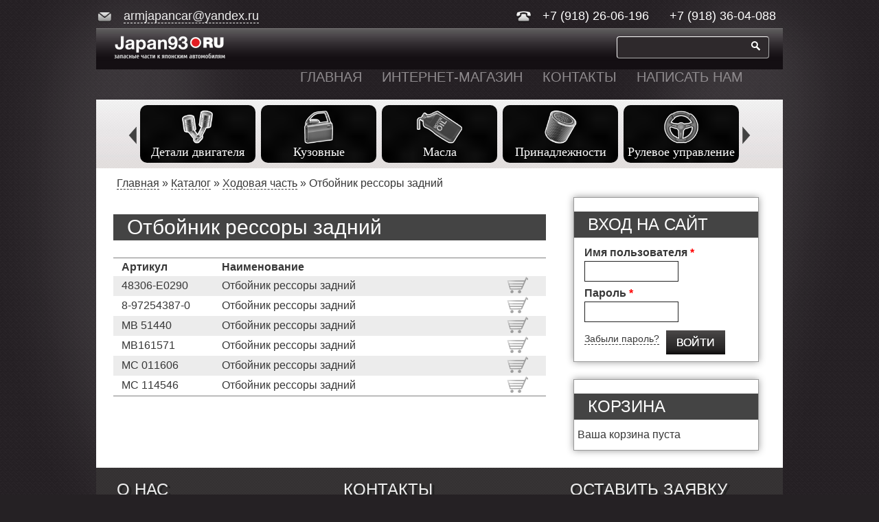

--- FILE ---
content_type: text/html; charset=utf-8
request_url: https://japan93.ru/kategorii/otboynik-ressory-zadniy
body_size: 34191
content:
<!DOCTYPE html PUBLIC "-//W3C//DTD HTML+RDFa 1.1//EN">
<html lang="ru" dir="ltr" version="HTML+RDFa 1.1"
  xmlns:content="http://purl.org/rss/1.0/modules/content/"
  xmlns:dc="http://purl.org/dc/terms/"
  xmlns:foaf="http://xmlns.com/foaf/0.1/"
  xmlns:og="http://ogp.me/ns#"
  xmlns:rdfs="http://www.w3.org/2000/01/rdf-schema#"
  xmlns:sioc="http://rdfs.org/sioc/ns#"
  xmlns:sioct="http://rdfs.org/sioc/types#"
  xmlns:skos="http://www.w3.org/2004/02/skos/core#"
  xmlns:xsd="http://www.w3.org/2001/XMLSchema#">
<head profile="http://www.w3.org/1999/xhtml/vocab">
  <meta http-equiv="Content-Type" content="text/html; charset=utf-8" />
<link rel="shortcut icon" href="https://japan93.ru/sites/default/files/favi.png" type="image/png" />
<meta name="Generator" content="Drupal 7 (http://drupal.org)" />
  <title>Отбойник рессоры задний | japan93.ru - Запчасти для японских Грузовиков в Армавире</title>  
  <style type="text/css" media="all">
@import url("https://japan93.ru/modules/system/system.base.css?p6h4c4");
@import url("https://japan93.ru/modules/system/system.menus.css?p6h4c4");
@import url("https://japan93.ru/modules/system/system.messages.css?p6h4c4");
@import url("https://japan93.ru/modules/system/system.theme.css?p6h4c4");
</style>
<style type="text/css" media="all">
@import url("https://japan93.ru/sites/all/modules/colorbox_node/colorbox_node.css?p6h4c4");
@import url("https://japan93.ru/modules/comment/comment.css?p6h4c4");
@import url("https://japan93.ru/modules/field/theme/field.css?p6h4c4");
@import url("https://japan93.ru/modules/node/node.css?p6h4c4");
@import url("https://japan93.ru/modules/search/search.css?p6h4c4");
@import url("https://japan93.ru/modules/user/user.css?p6h4c4");
@import url("https://japan93.ru/sites/all/modules/views/css/views.css?p6h4c4");
@import url("https://japan93.ru/sites/all/modules/ckeditor/css/ckeditor.css?p6h4c4");
</style>
<style type="text/css" media="all">
@import url("https://japan93.ru/sites/all/modules/colorbox/styles/default/colorbox_style.css?p6h4c4");
@import url("https://japan93.ru/sites/all/modules/ctools/css/ctools.css?p6h4c4");
@import url("https://japan93.ru/sites/all/modules/jcarousel/skins/default/jcarousel-default.css?p6h4c4");
@import url("https://japan93.ru/sites/all/libraries/superfish/css/superfish.css?p6h4c4");
@import url("https://japan93.ru/sites/all/libraries/superfish/style/default.css?p6h4c4");
</style>
<style type="text/css" media="all">
@import url("https://japan93.ru/sites/all/themes/omega/omega/css/formalize.css?p6h4c4");
</style>
<style type="text/css" media="all">
@import url("https://japan93.ru/sites/all/themes/j93/css/j93-alpha-default.css?p6h4c4");
@import url("https://japan93.ru/sites/all/themes/j93/css/j93-alpha-default-normal.css?p6h4c4");
@import url("https://japan93.ru/sites/all/themes/omega/alpha/css/grid/alpha_default/normal/alpha-default-normal-12.css?p6h4c4");
</style>
<style type="text/css" media="all">
@import url("https://japan93.ru/sites/default/files/prepro/sites_all_themes_j93_css_normal.css?p6h4c4");
</style>
  <script type="text/javascript" src="https://japan93.ru/sites/all/modules/jquery_update/replace/jquery/1.7/jquery.min.js?v=1.7.2"></script>
<script type="text/javascript" src="https://japan93.ru/misc/jquery.once.js?v=1.2"></script>
<script type="text/javascript" src="https://japan93.ru/misc/drupal.js?p6h4c4"></script>
<script type="text/javascript" src="https://japan93.ru/misc/ajax.js?v=7.58"></script>
<script type="text/javascript" src="https://japan93.ru/sites/all/modules/jquery_update/js/jquery_update.js?v=0.0.1"></script>
<script type="text/javascript" src="https://japan93.ru/sites/default/files/languages/ru_JhOOt8mgO86zwvIITr1uZf6j22makWP5v1hBkWFr8HM.js?p6h4c4"></script>
<script type="text/javascript" src="https://japan93.ru/sites/all/libraries/colorbox/jquery.colorbox-min.js?p6h4c4"></script>
<script type="text/javascript" src="https://japan93.ru/sites/all/modules/colorbox/js/colorbox.js?p6h4c4"></script>
<script type="text/javascript" src="https://japan93.ru/sites/all/modules/colorbox/styles/default/colorbox_style.js?p6h4c4"></script>
<script type="text/javascript" src="https://japan93.ru/sites/all/modules/colorbox/js/colorbox_load.js?p6h4c4"></script>
<script type="text/javascript" src="https://japan93.ru/sites/all/modules/floating_block/floating_block.js?p6h4c4"></script>
<script type="text/javascript" src="https://japan93.ru/sites/all/modules/jcarousel/js/jquery.jcarousel.min.js?p6h4c4"></script>
<script type="text/javascript" src="https://japan93.ru/sites/all/modules/jcarousel/js/jcarousel.js?p6h4c4"></script>
<script type="text/javascript" src="https://japan93.ru/misc/progress.js?v=7.58"></script>
<script type="text/javascript" src="https://japan93.ru/sites/all/modules/colorbox_node/colorbox_node.js?p6h4c4"></script>
<script type="text/javascript" src="https://japan93.ru/sites/all/libraries/superfish/jquery.hoverIntent.minified.js?p6h4c4"></script>
<script type="text/javascript" src="https://japan93.ru/sites/all/libraries/superfish/sfsmallscreen.js?p6h4c4"></script>
<script type="text/javascript" src="https://japan93.ru/sites/all/libraries/superfish/supposition.js?p6h4c4"></script>
<script type="text/javascript" src="https://japan93.ru/sites/all/libraries/superfish/superfish.js?p6h4c4"></script>
<script type="text/javascript" src="https://japan93.ru/sites/all/libraries/superfish/supersubs.js?p6h4c4"></script>
<script type="text/javascript" src="https://japan93.ru/sites/all/modules/superfish/superfish.js?p6h4c4"></script>
<script type="text/javascript" src="https://japan93.ru/sites/all/themes/omega/omega/js/jquery.formalize.js?p6h4c4"></script>
<script type="text/javascript" src="https://japan93.ru/sites/all/themes/omega/omega/js/omega-mediaqueries.js?p6h4c4"></script>
<script type="text/javascript">
<!--//--><![CDATA[//><!--
jQuery.extend(Drupal.settings, {"basePath":"\/","pathPrefix":"","ajaxPageState":{"theme":"j93","theme_token":"dlKF8N9rrKIUKXyzI_sdGznrjwHr9XcnwyAK15l1pdY","jquery_version":"1.7","js":{"sites\/all\/modules\/jquery_update\/replace\/jquery\/1.7\/jquery.min.js":1,"misc\/jquery.once.js":1,"misc\/drupal.js":1,"misc\/ajax.js":1,"sites\/all\/modules\/jquery_update\/js\/jquery_update.js":1,"public:\/\/languages\/ru_JhOOt8mgO86zwvIITr1uZf6j22makWP5v1hBkWFr8HM.js":1,"sites\/all\/libraries\/colorbox\/jquery.colorbox-min.js":1,"sites\/all\/modules\/colorbox\/js\/colorbox.js":1,"sites\/all\/modules\/colorbox\/styles\/default\/colorbox_style.js":1,"sites\/all\/modules\/colorbox\/js\/colorbox_load.js":1,"sites\/all\/modules\/floating_block\/floating_block.js":1,"sites\/all\/modules\/jcarousel\/js\/jquery.jcarousel.min.js":1,"sites\/all\/modules\/jcarousel\/js\/jcarousel.js":1,"misc\/progress.js":1,"sites\/all\/modules\/colorbox_node\/colorbox_node.js":1,"sites\/all\/libraries\/superfish\/jquery.hoverIntent.minified.js":1,"sites\/all\/libraries\/superfish\/sfsmallscreen.js":1,"sites\/all\/libraries\/superfish\/supposition.js":1,"sites\/all\/libraries\/superfish\/superfish.js":1,"sites\/all\/libraries\/superfish\/supersubs.js":1,"sites\/all\/modules\/superfish\/superfish.js":1,"sites\/all\/themes\/omega\/omega\/js\/jquery.formalize.js":1,"sites\/all\/themes\/omega\/omega\/js\/omega-mediaqueries.js":1},"css":{"modules\/system\/system.base.css":1,"modules\/system\/system.menus.css":1,"modules\/system\/system.messages.css":1,"modules\/system\/system.theme.css":1,"sites\/all\/modules\/colorbox_node\/colorbox_node.css":1,"modules\/comment\/comment.css":1,"modules\/field\/theme\/field.css":1,"modules\/node\/node.css":1,"modules\/search\/search.css":1,"modules\/user\/user.css":1,"sites\/all\/modules\/views\/css\/views.css":1,"sites\/all\/modules\/ckeditor\/css\/ckeditor.css":1,"sites\/all\/modules\/colorbox\/styles\/default\/colorbox_style.css":1,"sites\/all\/modules\/ctools\/css\/ctools.css":1,"sites\/all\/modules\/jcarousel\/skins\/default\/jcarousel-default.css":1,"sites\/all\/libraries\/superfish\/css\/superfish.css":1,"sites\/all\/libraries\/superfish\/style\/default.css":1,"sites\/all\/themes\/omega\/omega\/css\/formalize.css":1,"normal::sites\/all\/themes\/j93\/css\/j93-alpha-default.css":1,"normal::sites\/all\/themes\/j93\/css\/j93-alpha-default-normal.css":1,"sites\/all\/themes\/omega\/alpha\/css\/grid\/alpha_default\/normal\/alpha-default-normal-12.css":1,"sites\/all\/themes\/j93\/css\/normal.scss":1}},"colorbox":{"transition":"elastic","speed":"350","opacity":"0.85","slideshow":false,"slideshowAuto":true,"slideshowSpeed":"2500","slideshowStart":"start slideshow","slideshowStop":"stop slideshow","current":"","previous":"\u00ab \u041d\u0430\u0437\u0430\u0434","next":"\u0414\u0430\u043b\u0435\u0435 \u00bb","close":"\u0417\u0430\u043a\u0440\u044b\u0442\u044c","overlayClose":true,"maxWidth":"98%","maxHeight":"98%","initialWidth":"300","initialHeight":"250","fixed":true,"scrolling":true,"mobiledetect":true,"mobiledevicewidth":"480px"},"floating_block":{"settings":{"#block-commerce-cart-cart":{"padding_top":"30","padding_bottom":"700"}},"minWidth":0},"jcarousel":{"ajaxPath":"\/jcarousel\/ajax\/views","carousels":{"jcarousel-dom-1":{"view_options":{"view_args":"","view_path":"taxonomy\/term\/2624","view_base_path":null,"view_display_id":"block","view_name":"carousel_catalog","jcarousel_dom_id":1},"wrap":"circular","skin":"default","visible":5,"autoPause":1,"start":1,"scroll":5,"selector":".jcarousel-dom-1"}}},"urlIsAjaxTrusted":{"\/kategorii\/otboynik-ressory-zadniy":true,"\/kategorii\/otboynik-ressory-zadniy?destination=taxonomy\/term\/2624":true},"superfish":{"1":{"id":"1","sf":{"animation":{"opacity":"show","height":"show"},"speed":"\u0027fast\u0027","autoArrows":true,"dropShadows":true,"disableHI":false},"plugins":{"smallscreen":{"mode":"window_width","addSelected":false,"menuClasses":false,"hyperlinkClasses":false,"title":"Main menu"},"supposition":true,"bgiframe":false,"supersubs":{"minWidth":"12","maxWidth":"27","extraWidth":1}}}},"colorbox_node":{"width":"600px","height":"600px"},"omega":{"layouts":{"primary":"normal","order":["narrow","normal","wide"],"queries":{"narrow":"all and (min-width: 740px) and (min-device-width: 740px), (max-device-width: 800px) and (min-width: 740px) and (orientation:landscape)","normal":"all and (min-width: 980px) and (min-device-width: 980px), all and (max-device-width: 1024px) and (min-width: 1024px) and (orientation:landscape)","wide":"all and (min-width: 1220px)"}}}});
//--><!]]>
</script>
  <!--[if lt IE 9]><script src="http://html5shiv.googlecode.com/svn/trunk/html5.js"></script><![endif]-->
</head>
<body class="html not-front not-logged-in page-taxonomy page-taxonomy-term page-taxonomy-term- page-taxonomy-term-2624 context-kategorii">
  <div id="skip-link">
    <a href="#main-content" class="element-invisible element-focusable">Перейти к основному содержанию</a>
  </div>
    <div class="page clearfix" id="page">
      <header id="section-header" class="section section-header">
  <div id="zone-user-wrapper" class="zone-wrapper zone-user-wrapper clearfix">  
  <div id="zone-user" class="zone zone-user clearfix container-12">
    <div class="grid-4 region region-user-first" id="region-user-first">
  <div class="region-inner region-user-first-inner">
    <div class="block block-block block-9 block-block-9 odd block-without-title" id="block-block-9">
  <div class="block-inner clearfix">
                
    <div class="content clearfix">
      <p><img alt="" src="/sites/default/files/image.png" style="width: 25px; height: 25px; float: left;" />   <a href="mailto:armjapancar@yandex.ru">armjapancar@yandex.ru</a></p>
    </div>
  </div>
</div>  </div>
</div><div class="grid-8 region region-user-second" id="region-user-second">
  <div class="region-inner region-user-second-inner">
    <div class="block block-block block-8 block-block-8 odd block-without-title" id="block-block-8">
  <div class="block-inner clearfix">
                
    <div class="content clearfix">
      <p><img alt="" src="/sites/default/files/telephone-icone-8868-128.png" style="width: 25px; height: 25px; float: left;" />   +7 (918) 26-06-196      +7 (918) 36-04-088</p>
    </div>
  </div>
</div>  </div>
</div>  </div>
</div><div id="zone-branding-wrapper" class="zone-wrapper zone-branding-wrapper clearfix">  
  <div id="zone-branding" class="zone zone-branding clearfix container-12">
    <div class="grid-2 region region-branding" id="region-branding">
  <div class="region-inner region-branding-inner">
        <div class="branding-data clearfix">
            <div class="logo-img">
        <a href="/" rel="home" title=""><img src="https://japan93.ru/sites/all/themes/j93/logo.png" alt="" id="logo" /></a>      </div>
                </div>
          </div>
</div><div class="grid-10 region region-header" id="region-header">
  <div class="region-inner region-header-inner">
    <div class="block block-search block-form block-search-form odd block-without-title" id="block-search-form">
  <div class="block-inner clearfix">
                
    <div class="content clearfix">
      <form action="/kategorii/otboynik-ressory-zadniy" method="post" id="search-block-form" accept-charset="UTF-8"><div><div class="container-inline">
      <h2 class="element-invisible">Форма поиска</h2>
    <div class="form-item form-type-textfield form-item-search-block-form">
  <label class="element-invisible" for="edit-search-block-form--2">Поиск </label>
 <input title="Введите ключевые слова для поиска." type="text" id="edit-search-block-form--2" name="search_block_form" value="" size="15" maxlength="128" class="form-text" />
</div>
<div class="form-actions form-wrapper" id="edit-actions"><input type="submit" id="edit-submit--7" name="op" value="Поиск" class="form-submit" /></div><input type="hidden" name="form_build_id" value="form-krIGvo7ZMECJPjuUD7BkrlpWl-oaF8UjFQdPGdQOw7I" />
<input type="hidden" name="form_id" value="search_block_form" />
</div>
</div></form>    </div>
  </div>
</div><section class="block block-superfish block-1 block-superfish-1 even" id="block-superfish-1">
  <div class="block-inner clearfix">
              <h2 class="block-title">Main menu</h2>
            
    <div class="content clearfix">
      <ul id="superfish-1" class="menu sf-menu sf-main-menu sf-horizontal sf-style-default sf-total-items-4 sf-parent-items-0 sf-single-items-4"><li id="menu-397-1" class="first odd sf-item-1 sf-depth-1 sf-no-children"><a href="/node/4" title="" class="sf-depth-1">Главная</a></li><li id="menu-2609-1" class="middle even sf-item-2 sf-depth-1 sf-no-children"><a href="/kategorii" title="Интернет-магазин" class="sf-depth-1">Интернет-магазин</a></li><li id="menu-398-1" class="middle odd sf-item-3 sf-depth-1 sf-no-children"><a href="/node/5" class="sf-depth-1">Контакты</a></li><li id="menu-402-1" class="last even sf-item-4 sf-depth-1 sf-no-children"><a href="/content/oformlenie-zayavki" title="" class="sf-depth-1">Написать нам</a></li></ul>    </div>
  </div>
</section>  </div>
</div><div class="grid-12 region region-block-brand" id="region-block-brand">
  <div class="region-inner region-block-brand-inner">
    <div class="block block-views block-carousel-catalog-block block-views-carousel-catalog-block odd block-without-title" id="block-views-carousel-catalog-block">
  <div class="block-inner clearfix">
                
    <div class="content clearfix">
      <div class="view view-carousel-catalog view-id-carousel_catalog view-display-id-block view-dom-id-25142e0316d523238fa84a3ae2e19cd3">
        
  
  
      <div class="view-content">
      <ul class="jcarousel jcarousel-view--carousel-catalog--block jcarousel-dom-1 jcarousel-skin-default">
      <li class="jcarousel-item-1 odd" style="display: none;">  
  <div class="views-field views-field-field-photo">        <div class="field-content"><a href="/kategorii/detali-dvigatelya"><img typeof="foaf:Image" src="https://japan93.ru/sites/default/files/detali55.png" width="456" height="456" alt="" /></a></div>  </div>  
  <div class="views-field views-field-name">        <span class="field-content"><a href="/kategorii/detali-dvigatelya">Детали двигателя</a></span>  </div></li>
      <li class="jcarousel-item-2 even" style="display: none;">  
  <div class="views-field views-field-field-photo">        <div class="field-content"><a href="/kategorii/kuzovnye"><img typeof="foaf:Image" src="https://japan93.ru/sites/default/files/kuzov55_2.png" width="456" height="456" alt="" /></a></div>  </div>  
  <div class="views-field views-field-name">        <span class="field-content"><a href="/kategorii/kuzovnye">Кузовные</a></span>  </div></li>
      <li class="jcarousel-item-3 odd" style="display: none;">  
  <div class="views-field views-field-field-photo">        <div class="field-content"><a href="/kategorii/masla"><img typeof="foaf:Image" src="https://japan93.ru/sites/default/files/maslo55_2.png" width="456" height="456" alt="" /></a></div>  </div>  
  <div class="views-field views-field-name">        <span class="field-content"><a href="/kategorii/masla">Масла</a></span>  </div></li>
      <li class="jcarousel-item-4 even" style="display: none;">  
  <div class="views-field views-field-field-photo">        <div class="field-content"><a href="/kategorii/prinadlezhnosti"><img typeof="foaf:Image" src="https://japan93.ru/sites/default/files/prinad55.png" width="456" height="456" alt="" /></a></div>  </div>  
  <div class="views-field views-field-name">        <span class="field-content"><a href="/kategorii/prinadlezhnosti">Принадлежности</a></span>  </div></li>
      <li class="jcarousel-item-5 odd" style="display: none;">  
  <div class="views-field views-field-field-photo">        <div class="field-content"><a href="/kategorii/rulevoe-upravlenie"><img typeof="foaf:Image" src="https://japan93.ru/sites/default/files/rulevoe55_2.png" width="456" height="456" alt="" /></a></div>  </div>  
  <div class="views-field views-field-name">        <span class="field-content"><a href="/kategorii/rulevoe-upravlenie">Рулевое управление</a></span>  </div></li>
      <li class="jcarousel-item-6 even" style="display: none;">  
  <div class="views-field views-field-field-photo">        <div class="field-content"><a href="/kategorii/tormoznaya-sistema"><img typeof="foaf:Image" src="https://japan93.ru/sites/default/files/tormoz55_2.png" width="456" height="456" alt="" /></a></div>  </div>  
  <div class="views-field views-field-name">        <span class="field-content"><a href="/kategorii/tormoznaya-sistema">Тормозная система</a></span>  </div></li>
      <li class="jcarousel-item-7 odd" style="display: none;">  
  <div class="views-field views-field-field-photo">        <div class="field-content"><a href="/kategorii/transmissiya"><img typeof="foaf:Image" src="https://japan93.ru/sites/default/files/transmis55_0.png" width="456" height="456" alt="" /></a></div>  </div>  
  <div class="views-field views-field-name">        <span class="field-content"><a href="/kategorii/transmissiya">Трансмиссия</a></span>  </div></li>
      <li class="jcarousel-item-8 even" style="display: none;">  
  <div class="views-field views-field-field-photo">        <div class="field-content"><a href="/kategorii/hodovaya-chast"><img typeof="foaf:Image" src="https://japan93.ru/sites/default/files/hodovaya55.png" width="456" height="456" alt="" /></a></div>  </div>  
  <div class="views-field views-field-name">        <span class="field-content"><a href="/kategorii/hodovaya-chast">Ходовая часть</a></span>  </div></li>
      <li class="jcarousel-item-9 odd" style="display: none;">  
  <div class="views-field views-field-field-photo">        <div class="field-content"><a href="/kategorii/elektrooborudovanie"><img typeof="foaf:Image" src="https://japan93.ru/sites/default/files/electro55_0.png" width="456" height="456" alt="" /></a></div>  </div>  
  <div class="views-field views-field-name">        <span class="field-content"><a href="/kategorii/elektrooborudovanie">Электрооборудование</a></span>  </div></li>
      <li class="jcarousel-item-10 even" style="display: none;">  
  <div class="views-field views-field-field-photo">        <div class="field-content"><a href="/kategorii/elektrooborudovanie-dvs"><img typeof="foaf:Image" src="https://japan93.ru/sites/default/files/electrodvs55_2_0.png" width="456" height="456" alt="" /></a></div>  </div>  
  <div class="views-field views-field-name">        <span class="field-content"><a href="/kategorii/elektrooborudovanie-dvs">Электрооборудование ДВС</a></span>  </div></li>
  </ul>
    </div>
  
  
  
  
  
  
</div>    </div>
  </div>
</div>  </div>
</div>  </div>
</div><div id="zone-menu-wrapper" class="zone-wrapper zone-menu-wrapper clearfix">  
  <div id="zone-menu" class="zone zone-menu clearfix container-12">
    <div class="grid-12 region region-menu" id="region-menu">
  <div class="region-inner region-menu-inner">
          </div>
</div>
  </div>
</div></header>    
      <section id="section-content" class="section section-content">
  <div id="zone-content-wrapper" class="zone-wrapper zone-content-wrapper clearfix">  
  <div id="zone-content" class="zone zone-content clearfix container-12">    
          <div id="breadcrumb" class="grid-12"><h2 class="element-invisible">Вы здесь</h2><div class="breadcrumb"><a href="/">Главная</a> » <a href="/kategorii/">Каталог</a> » <a href="/kategorii/hodovaya-chast">Ходовая часть</a> » Отбойник рессоры задний</div></div>
        
        <div class="grid-9 region region-content" id="region-content">
  <div class="region-inner region-content-inner">
    <a id="main-content"></a>
                <h1 class="title" id="page-title">Отбойник рессоры задний</h1>
                        <div class="block block-system block-main block-system-main odd block-without-title" id="block-system-main">
  <div class="block-inner clearfix">
                
    <div class="content clearfix">
      <div class="view view-tovari-1 view-id-tovari_1 view-display-id-page view-dom-id-92770aff028bb2aa828bfcef12cdc254">
        
  
  
      <div class="view-content">
      <table class="views-table cols-3"  class="views-table cols-3">
         <thead>
      <tr>
                  <th class="views-field views-field-sku"  scope="col">
            Артикул          </th>
                  <th class="views-field views-field-title"  scope="col">
            Наименование          </th>
                  <th class="views-field views-field-field-cart"  scope="col">
                      </th>
              </tr>
    </thead>
    <tbody>
          <tr class="odd views-row-first">
                  <td class="views-field views-field-sku" >
            48306-E0290          </td>
                  <td class="views-field views-field-title" >
            Отбойник рессоры задний          </td>
                  <td class="views-field views-field-field-cart" >
            <form class="commerce-add-to-cart commerce-cart-add-to-cart-form-5538" action="/kategorii/otboynik-ressory-zadniy" method="post" id="commerce-cart-add-to-cart-form-5538" accept-charset="UTF-8"><div><input type="hidden" name="product_id" value="5538" />
<input type="hidden" name="form_build_id" value="form-tv6uJe4pvhnziXRTPMSerY3TSaA5qNeEki2CRO89yzw" />
<input type="hidden" name="form_id" value="commerce_cart_add_to_cart_form_5538" />
<div id="edit-line-item-fields" class="form-wrapper"></div><input type="hidden" name="quantity" value="1" />
<input type="submit" id="edit-submit" name="op" value="Добавить в корзину" class="form-submit" /></div></form>          </td>
              </tr>
          <tr class="even">
                  <td class="views-field views-field-sku" >
            8-97254387-0          </td>
                  <td class="views-field views-field-title" >
            Отбойник рессоры задний          </td>
                  <td class="views-field views-field-field-cart" >
            <form class="commerce-add-to-cart commerce-cart-add-to-cart-form-5539" action="/kategorii/otboynik-ressory-zadniy" method="post" id="commerce-cart-add-to-cart-form-5539" accept-charset="UTF-8"><div><input type="hidden" name="product_id" value="5539" />
<input type="hidden" name="form_build_id" value="form-aARd7GorEqWHFpTgqIsVXe-RscweguzgBPzhMt1gSAw" />
<input type="hidden" name="form_id" value="commerce_cart_add_to_cart_form_5539" />
<div id="edit-line-item-fields--2" class="form-wrapper"></div><input type="hidden" name="quantity" value="1" />
<input type="submit" id="edit-submit--2" name="op" value="Добавить в корзину" class="form-submit" /></div></form>          </td>
              </tr>
          <tr class="odd">
                  <td class="views-field views-field-sku" >
            MB 51440          </td>
                  <td class="views-field views-field-title" >
            Отбойник рессоры задний          </td>
                  <td class="views-field views-field-field-cart" >
            <form class="commerce-add-to-cart commerce-cart-add-to-cart-form-5540" action="/kategorii/otboynik-ressory-zadniy" method="post" id="commerce-cart-add-to-cart-form-5540" accept-charset="UTF-8"><div><input type="hidden" name="product_id" value="5540" />
<input type="hidden" name="form_build_id" value="form-v2stEGUAtFAmMr-uQ1gihH2zIzN4Dt3KFomoH1kUr7A" />
<input type="hidden" name="form_id" value="commerce_cart_add_to_cart_form_5540" />
<div id="edit-line-item-fields--3" class="form-wrapper"></div><input type="hidden" name="quantity" value="1" />
<input type="submit" id="edit-submit--3" name="op" value="Добавить в корзину" class="form-submit" /></div></form>          </td>
              </tr>
          <tr class="even">
                  <td class="views-field views-field-sku" >
            MB161571          </td>
                  <td class="views-field views-field-title" >
            Отбойник рессоры задний          </td>
                  <td class="views-field views-field-field-cart" >
            <form class="commerce-add-to-cart commerce-cart-add-to-cart-form-5541" action="/kategorii/otboynik-ressory-zadniy" method="post" id="commerce-cart-add-to-cart-form-5541" accept-charset="UTF-8"><div><input type="hidden" name="product_id" value="5541" />
<input type="hidden" name="form_build_id" value="form-EKyWO8RPX4FAkAw1A3JjyyDn3fwldOye7xm0byffSB8" />
<input type="hidden" name="form_id" value="commerce_cart_add_to_cart_form_5541" />
<div id="edit-line-item-fields--4" class="form-wrapper"></div><input type="hidden" name="quantity" value="1" />
<input type="submit" id="edit-submit--4" name="op" value="Добавить в корзину" class="form-submit" /></div></form>          </td>
              </tr>
          <tr class="odd">
                  <td class="views-field views-field-sku" >
            MC 011606          </td>
                  <td class="views-field views-field-title" >
            Отбойник рессоры задний          </td>
                  <td class="views-field views-field-field-cart" >
            <form class="commerce-add-to-cart commerce-cart-add-to-cart-form-5542" action="/kategorii/otboynik-ressory-zadniy" method="post" id="commerce-cart-add-to-cart-form-5542" accept-charset="UTF-8"><div><input type="hidden" name="product_id" value="5542" />
<input type="hidden" name="form_build_id" value="form-LH5NQM9jnARaeqe8-fxtWykQ5pCkjlzHHRpT_HfwjzU" />
<input type="hidden" name="form_id" value="commerce_cart_add_to_cart_form_5542" />
<div id="edit-line-item-fields--5" class="form-wrapper"></div><input type="hidden" name="quantity" value="1" />
<input type="submit" id="edit-submit--5" name="op" value="Добавить в корзину" class="form-submit" /></div></form>          </td>
              </tr>
          <tr class="even views-row-last">
                  <td class="views-field views-field-sku" >
            MC 114546          </td>
                  <td class="views-field views-field-title" >
            Отбойник рессоры задний          </td>
                  <td class="views-field views-field-field-cart" >
            <form class="commerce-add-to-cart commerce-cart-add-to-cart-form-5543" action="/kategorii/otboynik-ressory-zadniy" method="post" id="commerce-cart-add-to-cart-form-5543" accept-charset="UTF-8"><div><input type="hidden" name="product_id" value="5543" />
<input type="hidden" name="form_build_id" value="form-NgqH5f8rE_JsujB9uu_ptfQBbHL-D1nBC1Zjdd1belw" />
<input type="hidden" name="form_id" value="commerce_cart_add_to_cart_form_5543" />
<div id="edit-line-item-fields--6" class="form-wrapper"></div><input type="hidden" name="quantity" value="1" />
<input type="submit" id="edit-submit--6" name="op" value="Добавить в корзину" class="form-submit" /></div></form>          </td>
              </tr>
      </tbody>
</table>
    </div>
  
  
  
  
  
  
</div>    </div>
  </div>
</div>      </div>
</div><aside class="grid-3 region region-sidebar-second" id="region-sidebar-second">
  <div class="region-inner region-sidebar-second-inner">
    <section class="block block-user block-login block-user-login odd" id="block-user-login">
  <div class="block-inner clearfix">
              <h2 class="block-title">Вход на сайт</h2>
            
    <div class="content clearfix">
      <form action="/kategorii/otboynik-ressory-zadniy?destination=taxonomy/term/2624" method="post" id="user-login-form" accept-charset="UTF-8"><div><div class="form-item form-type-textfield form-item-name">
  <label for="edit-name">Имя пользователя <span class="form-required" title="Это поле обязательно для заполнения.">*</span></label>
 <input type="text" id="edit-name" name="name" value="" size="15" maxlength="60" class="form-text required" />
</div>
<div class="form-item form-type-password form-item-pass">
  <label for="edit-pass">Пароль <span class="form-required" title="Это поле обязательно для заполнения.">*</span></label>
 <input type="password" id="edit-pass" name="pass" size="15" maxlength="128" class="form-text required" />
</div>
<div class="item-list"><ul><li class="first last"><a href="/user/password" title="Запросить новый пароль по электронной почте.">Забыли пароль?</a></li></ul></div><input type="hidden" name="form_build_id" value="form-aWzgaISF2iRC3p-YGwa96x7y_Z9_3CQtq24qBTbScVQ" />
<input type="hidden" name="form_id" value="user_login_block" />
<div class="form-actions form-wrapper" id="edit-actions--2"><input type="submit" id="edit-submit--8" name="op" value="Войти" class="form-submit" /></div></div></form>    </div>
  </div>
</section><section class="block block-commerce-cart block-cart block-commerce-cart-cart even" id="block-commerce-cart-cart">
  <div class="block-inner clearfix">
              <h2 class="block-title">Корзина</h2>
            
    <div class="content clearfix">
      <div class="cart-empty-block">Ваша корзина пуста</div>    </div>
  </div>
</section>  </div>
</aside>  </div>
</div></section>    
  
      <footer id="section-footer" class="section section-footer">
  <div id="zone-footer-wrapper" class="zone-wrapper zone-footer-wrapper clearfix">  
  <div id="zone-footer" class="zone zone-footer clearfix container-12">
    <div class="grid-12 region region-footer-first" id="region-footer-first">
  <div class="region-inner region-footer-first-inner">
    <section class="block block-block block-5 block-block-5 odd" id="block-block-5">
  <div class="block-inner clearfix">
              <h2 class="block-title">О нас</h2>
            
    <div class="content clearfix">
      <p>Нашей миссией является обеспечить потребности покупателя в любых запчастях и комплектующих, кроме того предоставить ему возможность выбора наиболее оптимального варианта покупки (в зависимости от поставщика, сроков доставки и цены).</p>
    </div>
  </div>
</section><section class="block block-block block-6 block-block-6 even" id="block-block-6">
  <div class="block-inner clearfix">
              <h2 class="block-title">Контакты</h2>
            
    <div class="content clearfix">
      <p><strong>Магазин №1:</strong><br />
	г.Армавир, с/т "Россиянка", №145<br />
	тел.: +7 (918) 26-06-196<br />
	<strong>Магазин №2:</strong><br />
	Учхоз ЗВТ, ул. Павлова, д. 1/1. ФАД "Кавказ"<br />
	тел.: +7 (918) 360-40-88<br />
	e-mail: <a href="mailto:armjapancar@yandex.ru">armjapancar@yandex.ru</a></p>
    </div>
  </div>
</section><section class="block block-block block-7 block-block-7 odd" id="block-block-7">
  <div class="block-inner clearfix">
              <h2 class="block-title">Оставить заявку</h2>
            
    <div class="content clearfix">
      <p>Цель раздела «Оставить заявку» и «Написать нам» — помочь владельцу японского грузового автомобиля найти необходимую запчасть для устранения неисправности в кратчайшие сроки и заказать ее.</p>
<p><a class="colorbox-node" href="http://japan93.ru/content/oformlenie-zayavki?width=600&amp;height=600">Оставить заявку</a></p>
    </div>
  </div>
</section>  </div>
</div>  </div>
</div></footer>  </div>  <div class="region region-page-bottom" id="region-page-bottom">
  <div class="region-inner region-page-bottom-inner">
      </div>
</div></body>
</html>

--- FILE ---
content_type: text/css
request_url: https://japan93.ru/sites/default/files/prepro/sites_all_themes_j93_css_normal.css?p6h4c4
body_size: 39397
content:
@import url('http://fonts.googleapis.com/css?family=Open+Sans+Condensed:300,700&subset=latin,cyrillic');
@import url('http://fonts.googleapis.com/css?family=Cuprum&subset=latin,cyrillic');
@import url('http://fonts.googleapis.com/css?family=PT+Sans&subset=latin,cyrillic');
body {
  background: #252124 url(/sites/all/themes/j93/images/body.jpg) 0 0 repeat;
  color: #373737;
  font-family: 'PT Sans', sans-serif;
  font-size: 14px;
  line-height: 24px;
  margin: 0;
  padding: 0;
  min-width: 1000px; }

#page {
  background: url(/sites/all/themes/j93/images/bodyshadow.png) 50% 0 no-repeat;
  position: relative; }

a:link {
  color: #373737;
    /*
   * border-bottom: 1px solid gray;
   */
  text-decoration: none;
  border-bottom: 1px dashed #373737; }

a:hover {
  border-bottom: none; }

a:visited {
  color: #373737;
    /*
   * border-bottom: 1px solid maroon;
   */ }

#zone-content {
    /*
   * background: #fafafa;
   * background-image: -moz-linear-gradient(top, #fff, #eaeaea, #fff);
   * background-image: -webkit-gradient(linear,center bottom,center top,from(#fff),color-stop(0.5, #eaeaea),to(#fff));
   */
    /*
   * background: url(/sites/all/themes/j93/images/texture-dark.jpg) repeat scroll 0 0 transparent;
   */ }

#section-content a:link,
.breadcrumb {
    /*
   * border-bottom: 1px solid blue;
   */
  font-family: 'Cuprum', sans-serif;
  font-size: 16px;
  text-decoration: none; }
  #section-content a:link a,
  .breadcrumb a {
    color: #373737; }
    #section-content a:link a :hover,
    .breadcrumb a :hover {
      border: none !important; }

/*
 * #section-content a:hover{
 * border-bottom: 1px solid gray;
 * }
 */
#zone-user {
  width: 1000px;
  color: white;
  font-family: 'Cuprum', sans-serif;
  font-size: 18px;
  line-height: 0;
  margin: 0 auto 0; }

#zone-user img {
  margin: -12px 0 0 0; }

#region-user-first {
  margin-left: 0; }

#region-user-first a:link {
  color: #373737;
  text-decoration: none; }

#region-user-second {
  float: right;
  width: auto; }

#region-user-second p {
  text-align: right; }


#block-block-9 a {
  color: #eeeeee !important;
  border-bottom: 1px dashed #eeeeee; }

#block-block-9 a:hover {
  color: #eeeeee; }

#block-block-9 a:visited {
  color: #eeeeee; }

#block-search-form {
  background: none repeat scroll 0 0 #2e292c;
  border-color: white;
  border-radius: 4px 4px 4px 4px;
  border-style: outset;
  border-width: 1px;
  color: white;
  float: right;
  height: 30px;
  margin: 12px -30px 0 30px;
  padding: 0 10px;
  width: 200px; }

#edit-actions {
  vertical-align: bottom; }

#search-block-form input[type="submit"] {
  background: url(/sites/all/themes/j93/images/search.png) no-repeat scroll 0 0 transparent;
  border: 0 none;
  box-shadow: none;
  cursor: pointer;
  height: 15px;
  margin: 0;
  padding: 0;
  text-indent: -9999px;
  width: 15px; }

#search-block-form input[type="submit"]:hover {
  background-position: 0 100%; }

#block-search-form .form-text {
  background: none repeat scroll 0 0 transparent;
  border: medium none;
  color: white;
  height: auto;
  margin: 3px 0 0;
  width: 180px; }

button:focus,
button:active,
input:focus,
input:active,
select:focus,
select:active,
textarea:focus,
textarea:active {
  box-shadow: none; }

#region-sidebar-first {
  display: none; }

#section-header {
  padding-top: 5px; }

#zone-branding {
  position: relative;
  background: #130f12 url(/sites/all/themes/j93/images/header-top.jpg) 0 0 repeat-x;
  height: 60px;
  width: 1000px; }

.logo-img {
  margin-left: 10px;
  margin-top: 7px; }
    .logo-img a:hover {
      border: none; }

#zone-menu-wrapper {
  display: none; }

#region-header-button {
  width: 1000px; }

#region-header-button .content {
  height: 520px; }

#block-superfish-1 .block-title {
  display: none; }

#region-header-button .block-title {
  display: none; }

#superfish-1 {
  background: none;
  float: left;
  margin: 0px;
  position: relative;
  width: auto;
  height: 60px !important; }

#block-superfish-1 {
  float: right;
  height: 35px; }

#superfish-1 li {
  background: none;
  border: 0;
  overflow: inherit;
  padding: 0;
  text-align: center;
  margin-right: -6px;
    /*
   * &:hover {
   * border-left: 1px solid gray;
   * border-right: 1px solid gray;
   * }
   */ }

#superfish-1 a {
  border: 0;
  border-top: 1px solid #737172;
  color: #8f8b8e;
  font-size: 20px;
  line-height: 55px;
  font-weight: normal;
  padding: 0 14px 0 14px;
  height: 60px;
  text-decoration: none;
  text-transform: uppercase;
  font-family: 'Open Sans Condensed', sans-serif;
  font-weight: 300;
  border-top: none; }

#superfish-1>li>a:hover,
#superfish-1>li>a.active,
#superfish-1>li>a.sfHover {
  color: white;
  border-top: none;
  background: #d13c3c;
    /*
   * Old browsers
   */
  background: -moz-linear-gradient(top, #d13c3c 0%, #ba3434 3%, #9e2424 25%, #871818 54%, #750505 72%, #750505 100%);
    /*
   * FF3.6+
   */
  background: -webkit-gradient(linear, left top, left bottom, color-stop(0%, #d13c3c), color-stop(3%, #ba3434), color-stop(25%, #9e2424), color-stop(54%, #871818), color-stop(72%, #750505), color-stop(100%, #750505));
    /*
   * Chrome,Safari4+
   */
  background: -webkit-linear-gradient(top, #d13c3c 0%, #ba3434 3%, #9e2424 25%, #871818 54%, #750505 72%, #750505 100%);
    /*
   * Chrome10+,Safari5.1+
   */
  background: -o-linear-gradient(top, #d13c3c 0%, #ba3434 3%, #9e2424 25%, #871818 54%, #750505 72%, #750505 100%);
    /*
   * Opera 11.10+
   */
  background: -ms-linear-gradient(top, #d13c3c 0%, #ba3434 3%, #9e2424 25%, #871818 54%, #750505 72%, #750505 100%);
    /*
   * IE10+
   */
  background: linear-gradient(to bottom, #d13c3c 0%, #ba3434 3%, #9e2424 25%, #871818 54%, #750505 72%, #750505 100%);
    /*
   * W3C
   */
  filter: progid:DXImageTransform.Microsoft.gradient(startColorstr='#d13c3c', endColorstr='#750505', GradientType=0);
    /*
   * IE6-9
   */ }

#superfish-1 ul {
  background: url(/sites/all/themes/j93/images/sub-bg.png) 0 0 repeat;
  border: 0px solid #1b1b1b;
  display: none;
  padding: 18px 0 25px 0;
  top: 60px !important;
  width: 145px !important; }

#superfish-1 ul li {
  background: none;
  border-bottom: 0;
  height: auto;
  padding: 0; }

#superfish-1 ul li a:visited,
#superfish-1 ul li a {
  border: 0;
  color: #91898f;
  font-size: 12px;
  font-weight: normal;
  padding: 8px 0;
  text-align: center;
  font-family: Arial; }

#superfish-1 ul li a:hover,
#superfish-1 ul li a.active {
  color: #fa4926; }

#superfish-1 ul li ul {
  left: 145px !important;
  padding: 10px 0 !important;
  top: 0 !important; }

#superfish-1 ul li ul li {
  background: none;
  margin-bottom: 1px; }

.flex-nav-container {
  margin: 0; }

.flexslider {
  border: none;
  background: transparent;
  border-radius: 0;
  color: #b1a1a1;
  margin-left: -10px;
  width: 1000px; }

.flexslider p,
.flexslider h2 {
  margin: 0; }

.flex-direction-nav li .flex-prev {
  left: 0; }

.flex-direction-nav li .flex-next {
  right: 0; }

.flex-direction-nav li a {
  width: 40px;
  height: 82px;
  background: url(/sites/all/themes/j93/images/bg_direction_nav.png) 0 0 no-repeat;
  border: none;
  margin-top: -41px;
  margin-left: -5px;
  -webkit-transition: background-color 0.3s ease;
  -moz-transition: background-color 0.3s ease;
  -o-transition: background-color 0.3s ease; }

.flex-direction-nav li a:hover {
  border: none;
  background-position: 0 100%; }

.flex-direction-nav li a.flex-next {
  width: 40px;
  height: 82px;
  background: url(/sites/all/themes/j93/images/bg_direction_nav_next.png) 0 0 no-repeat;
  margin-top: -41px;
  margin-right: -6px; }

.flex-direction-nav li a.flex-next:hover {
  background-position: 0 100%; }

.flexslider .slider-text {
  position: absolute;
  left: 0;
  bottom: 0;
  width: 550px;
  padding: 29px 70px 16px 30px;
  background: url(/sites/all/themes/j93/images/slider-text-bg.png) 0 0 repeat;
  line-height: 20px;
  height: 135px; }

.flexslider .slider-text h2 {
  color: white;
  font-family: 'Cuprum', sans-serif;
  font-weight: 700;
  font-size: 36px;
  line-height: 43px;
  margin-bottom: 9px; }

/*
 * .views-field{
 * position: relative;
 * left:0;
 * bottom:0;
 * width:550px;
 * background:url(/sites/all/themes/j93/images/slider-text-bg.png) 0 0 repeat;
 * line-height:20px;
 * height:80px;
 * margin-top: -212px;
 * }
 */
#flexslider-1 .views-field-title {
  width: 550px;
  color: white;
  font-family: 'Open Sans Condensed', sans-serif;
  font-weight: lighter;
  font-size: 60px;
  line-height: 43px;
  margin-bottom: 106px;
  padding: 26px 26px 0 26px;
  position: relative;
  left: 0;
  bottom: 0;
  width: 550px;
  background: url(/sites/all/themes/j93/images/slider-text-bg.png) 0 0 repeat;
  line-height: 20px;
  height: 80px;
  margin-top: -212px; }

#flexslider-1 .views-field-body {
  position: absolute;
  left: 0;
  bottom: 0;
  width: 550px;
  padding: 26px 26px 0 26px;
  color: white;
  font-family: 'Open Sans Condensed', sans-serif;
  font-weight: 300;
  font-size: 24px;
  line-height: 20px;
  position: relative;
  left: 0;
  bottom: 0;
  width: 550px;
  background: url(/sites/all/themes/j93/images/slider-text-bg.png) 0 0 repeat;
  line-height: 20px;
  height: 80px;
  margin-top: -106px; }

.field-content {
  line-height: 30px; }

.flex-control-nav {
  display: none; }

#block-block-1 {
  clear: left;
  margin-left: -30px;
  width: 1000px; }

#region-block-brand {
  background: url(/sites/all/themes/j93/images/logos-bg.jpg) 0 0 repeat-x;
  height: 100px;
  overflow: hidden;
  margin: 0;
  width: 100%; }

#block-block-1 td {
  opacity: 0.3; }


#block-block-1 td:hover {
  opacity: 1;
  cursor: pointer; }

#block-block-1 tr:hover td,
#block-block-1 tr.even:hover td.active,
#block-block-1 tr.odd:hover td.active {
  background: none; }

section.block h2 {
  font-size: 24px;
    /*
   * line-height:43px;
   */
  font-family: 'Cuprum', sans-serif;
  font-weight: 300;
  color: #666666;
  text-transform: uppercase;
  letter-spacing: 0;
    /*
   * margin-top: 20px;
   */
  margin-bottom: 10px; }

section.block {
  margin-bottom: 10px;
  padding-bottom: 15px; }
    section.block ul.menu {
      margin: 0;
      padding-left: 20px; }

.front #page-title {
  display: none; }

#region-content {
  margin: 0 30px 0 25px;
  width: 630px; }

.section-content {
  background: none repeat scroll 0 0 white;
  margin: -4px auto;
  width: 1000px; }

.zone-content {
  font-size: 16px;
  font-weight: normal; }

#zone-content {
  width: 100%; }

#first-time {
  display: none; }

#region-footer-first {
  background: url(/sites/all/themes/j93/images/footer-shadow.png) repeat-x scroll 0 0 transparent;
  background: #373435 url(/sites/all/themes/j93/images/footer.png) 0 0 repeat;
  margin-left: -20px;
  padding-left: 10px;
  width: 990px;
    /*
   * height: 240px;
   */ }

#region-footer-first .block {
  padding: 0 10px 0 20px;
  width: 300px; }

#region-footer-first h2 {
  background: none repeat scroll 0 0 transparent;
  border-bottom: 1px solid #bfbfbf;
  color: #eeeeee;
  padding: 0 0 5px;
  text-shadow: 4px 2px 0 #222222;
  width: 280px; }

#block-block-5 {
  text-align: start;
  width: 300px;
  float: left; }

#block-block-5,
#block-block-5 a {
  color: #eeeeee;
  font-size: 15px; }

#block-block-6 {
  color: #eeeeee;
  font-size: 15px;
  text-align: start;
  width: 333px;
  float: left; }

#block-block-6 a,
#block-block-7 a {
  color: #eeeeee;
  border-bottom: 1px dashed #eeeeee; }

#block-block-6 a:hover,
#block-block-6 a:visited,
#block-block-7 a:hover,
#block-block-7 a:visited {
  color: #eeeeee; }

#block-block-7 {
  color: #eeeeee;
  font-size: 15px;
  text-align: start;
  width: 310px;
  float: left; }

#messages {
  width: 980px; }

#region-sidebar-second {
    /*
   * border-left: 1px solid #BFBFBF;
   */
  padding: 0 10px;
  margin: 0;
  width: 270px;
    /*
   * #block-system-user-menu {
   * border: solid 1px grey;
   * border-radius: 4px 4px 4px 4px;
   * }
   */ }
  #region-sidebar-second #block-user-login {
        /*
     * margin-top: -30px;
     */ }
    #region-sidebar-second #block-user-login #user-login-form {
      padding-left: 10px; }
  #region-sidebar-second img {
    border: solid 1px grey;
    padding: 5px;
    width: 260px !important;
    height: auto; }

/*
 * Интернет магазин
 */
.node-product-com .field {
  margin: 0 0 0 300px; }

.node-product-com .field-name-field-image {
  float: left;
  margin: -130px 15px 0;
  width: 280px; }

.node-product-com .field-name-field-image .field-label {
  display: none; }

.node-product-com .field-name-field-image img {
  max-width: 280px; }

.node-product-com .field-items p {
  font-family: 'Cuprum', sans-serif;
  font-size: 22px;
  text-transform: uppercase; }

button,
input[type="reset"],
input[type="submit"],
input[type="button"] {
  background: #4c4949;
    /*
   * Old browsers
   */
  background: -moz-linear-gradient(top, #4c4949 0%, #3f3d3d 23%, #262424 80%, #0c0b0b 100%);
    /*
   * FF3.6+
   */
  background: -webkit-gradient(linear, left top, left bottom, color-stop(0%, #4c4949), color-stop(23%, #3f3d3d), color-stop(80%, #262424), color-stop(100%, #0c0b0b));
    /*
   * Chrome,Safari4+
   */
  background: -webkit-linear-gradient(top, #4c4949 0%, #3f3d3d 23%, #262424 80%, #0c0b0b 100%);
    /*
   * Chrome10+,Safari5.1+
   */
  background: -o-linear-gradient(top, #4c4949 0%, #3f3d3d 23%, #262424 80%, #0c0b0b 100%);
    /*
   * Opera 11.10+
   */
  background: -ms-linear-gradient(top, #4c4949 0%, #3f3d3d 23%, #262424 80%, #0c0b0b 100%);
    /*
   * IE10+
   */
  background: linear-gradient(to bottom, #4c4949 0%, #3f3d3d 23%, #262424 80%, #0c0b0b 100%);
    /*
   * W3C
   */
  filter: progid:DXImageTransform.Microsoft.gradient(startColorstr='#4c4949', endColorstr='#0c0b0b', GradientType=0);
    /*
   * IE6-9
   */
  border: none;
  border-radius: 0;
  box-shadow: 0 0 0;
  color: white;
  display: inline-block;
  font-family: 'Cuprum', sans-serif;
  font-size: 16px;
  font-weight: normal;
    /*
   * margin-left: -5px;
   */
  margin-right: 0;
  padding: 8px 15px;
  text-shadow: 0 0 0;
  text-transform: uppercase; }

button:hover,
input[type="reset"]:hover,
input[type="submit"]:hover,
input[type="button"]:hover {
  background: #a80306;
    /*
   * Old browsers
   */
  background: -moz-linear-gradient(top, #a80306 0%, #8e0205 44%, #6b0001 100%);
    /*
   * FF3.6+
   */
  background: -webkit-gradient(linear, left top, left bottom, color-stop(0%, #a80306), color-stop(44%, #8e0205), color-stop(100%, #6b0001));
    /*
   * Chrome,Safari4+
   */
  background: -webkit-linear-gradient(top, #a80306 0%, #8e0205 44%, #6b0001 100%);
    /*
   * Chrome10+,Safari5.1+
   */
  background: -o-linear-gradient(top, #a80306 0%, #8e0205 44%, #6b0001 100%);
    /*
   * Opera 11.10+
   */
  background: -ms-linear-gradient(top, #a80306 0%, #8e0205 44%, #6b0001 100%);
    /*
   * IE10+
   */
  background: linear-gradient(to bottom, #a80306 0%, #8e0205 44%, #6b0001 100%);
    /*
   * W3C
   */
  filter: progid:DXImageTransform.Microsoft.gradient(startColorstr='#a80306', endColorstr='#6b0001', GradientType=0);
    /*
   * IE6-9
   */ }

.field-name-commerce-price {
  float: left; }

.field-name-commerce-price .field-items {
  font-family: 'Cuprum', sans-serif;
  font-size: 34px;
  margin: 3px 30px 0 0; }

.field-name-field-cart .field-label {
  display: none; }

.field-name-field-cart .field-items {
    /*
   * float: right;
   */
    /*
   * margin-top: -3px;
   */ }

.field-name-field-category {
  margin-top: 20px !important; }

.field-name-field-category .field-label {
  float: left;
  margin: 0 10px 0 0; }

.field-name-field-category .field-items {
  float: left; }



#page-title {
  font-family: 'Cuprum', sans-serif;
  font-size: 30px;
  font-weight: normal; }

.node h2 a:link {
  border-bottom: medium none !important;
  font-size: 22px !important;
  font-weight: normal; }

#breadcrumb {
  margin: 10px 0 0 30px; }

.view-taxonomy-term table {
  width: 100%; }

.view-taxonomy-term tbody td {
  padding: 0 25px;
  width: auto; }

.view-taxonomy-term tbody .views-field-body {
  width: 230px; }

.view-taxonomy-term tbody td.active {
  background-color: white; }

.view-taxonomy-term thead {
  display: none; }

.view-taxonomy-term .item-list {
  padding: 20px 0 0; }

.view-taxonomy-term .views-field-sku,
.view-taxonomy-term .views-field-commerce-price {
  font-family: 'Cuprum', sans-serif;
  font-size: 16px; }

.view-taxonomy-term .views-field-commerce-price {
  font-size: 20px; }

.view-taxonomy-term thead th {
  font-family: 'Cuprum', sans-serif;
  font-size: 24px !important;
  font-weight: normal;
  text-align: center;
  border-bottom: 1px solid #cccccc; }

.view-taxonomy-term tr.even,
.view-taxonomy-term tr.odd {
    /*
   * background-color: #FFFFFF;
   */
  border-bottom: 1px solid #cccccc; }

.views-field-field-cart button,
.views-field-field-cart input[type="reset"],
.views-field-field-cart input[type="submit"],
.views-field-field-cart input[type="button"]/*.commerce-add-to-cart*/ {
  background: url(/sites/all/themes/j93/images/purchase.png) 0 0 no-repeat;
  border: medium none;
  height: 27px;
  margin-left: 5px;
  text-indent: -9999px;
  width: 34px;
  opacity: 0.5;
  transition: all 0.3s ease 0s; }

.views-field-field-cart button:hover,
.views-field-field-cart input[type="reset"]:hover,
.views-field-field-cart input[type="submit"]:hover,
.views-field-field-cart input[type="button"]:hover {
  opacity: 1; }

.view-commerce-cart-block {
    /*
   * background: url(/sites/all/themes/j93/images/footer.png) repeat scroll 0 0 #373435;
   */
  background: #fafafa;
  background-image: -moz-linear-gradient(top, white, #f0f0f0, white);
    /*
   * Firefox 3.6
   */
  background-image: -webkit-gradient(linear, center bottom, center top, from(white), color-stop(0.5, #f0f0f0), to(white));
  border-top: medium none;
  border-bottom: medium none;
  border-color: grey;
    /*
   * border-radius: 4px 4px 4px 4px;
   */
    /*
   * border-style: solid;
   */
    /*
   * border-width: 1px;
   */
  font-family: 'Cuprum', sans-serif;
  font-size: 18px;
  padding: 5px;
  width: 250px;
    /*
   * color: #FFFFFF;
   * float: right;
   * height: 30px;
   * margin: 12px -30px 0 30px;
   * padding: 0 10px;
   * width: 200px;
   */ }

.view-commerce-cart-block tbody {
  border-top: none; }

.view-commerce-cart-block table {
    /*
   * padding: 5px;
   */ }

.view-commerce-cart-block tbody tr.even,
.view-commerce-cart-block tbody tr.odd {
    /*
   * background: url(/sites/all/themes/j93/images/footer.png) repeat scroll 0 0 #373435;
   */
    /*
   * background-color: #FFFFFF;
   */
  border-bottom: medium none; }

.view-commerce-cart-block tbody .views-field-line-item-title {
  padding: 0 5px;
  width: 181px; }

.view-commerce-cart-block tbody .views-row-last {
    /*
   * border-bottom: 1px solid #CCCCCC !important;
   */ }

.view-commerce-cart-block .line-item-summary {
  border-top: 1px solid #cccccc;
  margin-top: 5px;
  padding: 0 5px; }


#views-form-commerce-cart-form-default table {
  font-family: 'Cuprum', sans-serif;
  font-size: 18px;
  width: 640px; }

#views-form-commerce-cart-form-default table thead th,
#views-form-commerce-cart-form-default table tbody td {
  width: auto;
  text-align: center; }

#views-form-commerce-cart-form-default table thead .views-field-line-item-title,
#views-form-commerce-cart-form-default table tbody .views-field-line-item-title {
  width: 295px;
  text-align: left; }

#views-form-commerce-cart-form-default table thead th {
  border-bottom: medium none; }

#views-form-commerce-cart-form-default table tbody .views-field-commerce-total {
  text-align: right; }

#views-form-commerce-cart-form-default table tbody .views-field-commerce-unit-price {
  text-align: left; }

#views-form-commerce-cart-form-default table tbody {
  margin-top: 5px; }

tr.even,
tr.odd {
    /*
   * background-color: #FFFFFF;
   */
  border-bottom: medium none; }

textarea,
select,
input[type="date"],
input[type="datetime"],
input[type="datetime-local"],
input[type="email"],
input[type="month"],
input[type="number"],
input[type="password"],
input[type="search"],
input[type="tel"],
input[type="text"],
input[type="time"],
input[type="url"],
input[type="week"] {
  background-color: white;
  border-color: #222222;
  border-radius: 0;
  border-style: solid;
  border-width: 1px;
  color: #373737;
  font-size: 13px;
  height: 30px;
  outline: 0 none;
  padding: 2px 0 2px 7px; }

#views-form-commerce-cart-form-default .views-field-edit-delete button,
#views-form-commerce-cart-form-default .views-field-edit-delete input[type="reset"],
#views-form-commerce-cart-form-default .views-field-edit-delete input[type="submit"],
#views-form-commerce-cart-form-default .views-field-edit-delete input[type="button"] {
  background: url(/sites/all/themes/j93/images/delete.png) 0 0 no-repeat;
  border: medium none;
  height: 24px;
  margin-left: 5px;
  text-indent: -9999px;
  width: 24px;
  opacity: 0.5;
  transition: all 0.3s ease 0s; }

#views-form-commerce-cart-form-default .views-field-edit-delete button:hover,
#views-form-commerce-cart-form-default .views-field-edit-delete input[type="reset"]:hover,
#views-form-commerce-cart-form-default .views-field-edit-delete input[type="submit"]:hover,
#views-form-commerce-cart-form-default .views-field-edit-delete input[type="button"]:hover {
  opacity: 1; }

.line-item-summary {
    /*
   * border-top: 1px solid #CCCCCC;
   */
  font-family: 'Cuprum', sans-serif;
  font-size: 20px;
  margin-top: -30px;
    /*
   * padding-top: 10px;
   */ }

#views-form-commerce-cart-form-default #edit-submit {
  left: 250px;
  margin: 0 10px;
  position: inherit; }

th {
  border-bottom: 1px solid #cccccc; }

#edit-cart-contents {
  font-family: 'Cuprum', sans-serif;
  font-size: 18px; }

#edit-cart-contents tbody .views-field-line-item-title {
  width: 356px;
  text-align: left; }

#edit-cart-contents tbody .views-field-quantity {
  text-align: center; }

.commerce-order-handler-area-order-total .commerce-price-formatted-components {
  margin-top: 10px;
  width: 100%; }

#edit-customer-profile-billing {
  font-family: 'Cuprum', sans-serif;
  font-size: 18px; }

#edit-buttons #edit-continue {
  margin: 0 10px; }

#edit-buttons #edit-cancel {
  margin: 0 10px; }

.checkout-buttons .checkout-cancel,
.checkout-buttons .checkout-back {
  background: #4c4949;
    /*
   * Old browsers
   */
  background: -moz-linear-gradient(top, #4c4949 0%, #3f3d3d 23%, #262424 80%, #0c0b0b 100%);
    /*
   * FF3.6+
   */
  background: -webkit-gradient(linear, left top, left bottom, color-stop(0%, #4c4949), color-stop(23%, #3f3d3d), color-stop(80%, #262424), color-stop(100%, #0c0b0b));
    /*
   * Chrome,Safari4+
   */
  background: -webkit-linear-gradient(top, #4c4949 0%, #3f3d3d 23%, #262424 80%, #0c0b0b 100%);
    /*
   * Chrome10+,Safari5.1+
   */
  background: -o-linear-gradient(top, #4c4949 0%, #3f3d3d 23%, #262424 80%, #0c0b0b 100%);
    /*
   * Opera 11.10+
   */
  background: -ms-linear-gradient(top, #4c4949 0%, #3f3d3d 23%, #262424 80%, #0c0b0b 100%);
    /*
   * IE10+
   */
  background: linear-gradient(to bottom, #4c4949 0%, #3f3d3d 23%, #262424 80%, #0c0b0b 100%);
    /*
   * W3C
   */
  filter: progid:DXImageTransform.Microsoft.gradient(startColorstr='#4c4949', endColorstr='#0c0b0b', GradientType=0);
    /*
   * IE6-9
   */
  color: white;
  padding: 6px 10px; }

.checkout-buttons .checkout-cancel:focus,
.checkout-buttons .checkout-back:focus,
.checkout-buttons .checkout-cancel:hover,
.checkout-buttons .checkout-back:hover {
  background: #a80306;
    /*
   * Old browsers
   */
  background: -moz-linear-gradient(top, #a80306 0%, #8e0205 44%, #6b0001 100%);
    /*
   * FF3.6+
   */
  background: -webkit-gradient(linear, left top, left bottom, color-stop(0%, #a80306), color-stop(44%, #8e0205), color-stop(100%, #6b0001));
    /*
   * Chrome,Safari4+
   */
  background: -webkit-linear-gradient(top, #a80306 0%, #8e0205 44%, #6b0001 100%);
    /*
   * Chrome10+,Safari5.1+
   */
  background: -o-linear-gradient(top, #a80306 0%, #8e0205 44%, #6b0001 100%);
    /*
   * Opera 11.10+
   */
  background: -ms-linear-gradient(top, #a80306 0%, #8e0205 44%, #6b0001 100%);
    /*
   * IE10+
   */
  background: linear-gradient(to bottom, #a80306 0%, #8e0205 44%, #6b0001 100%);
    /*
   * W3C
   */
  filter: progid:DXImageTransform.Microsoft.gradient(startColorstr='#a80306', endColorstr='#6b0001', GradientType=0);
    /*
   * IE6-9
   */
  text-decoration: none;
  color: white; }

#block-system-main .view-categorii table {
  background: #fafafa;
  background-image: -moz-linear-gradient(left, white, whitesmoke, white);
  background-image: -webkit-gradient(linear, center bottom, center left, from(white), color-stop(0.5, whitesmoke), to(white));
  border: 1px solid #cccccc;
  border-radius: 4px 4px 4px 4px;
  margin: 0 0 40px 40px; }

#block-system-main .view-categorii h3 {
  font-family: 'Cuprum', sans-serif;
  font-size: 20px;
  margin: 20px 0 10px 20px;
  text-transform: uppercase; }

  #block-system-main .view {
        /*
     * навигатор
     */ }
    #block-system-main .view .views-table {
      border: none;
      border-top: solid 1px grey;
      border-bottom: solid 1px grey;
      width: 100%;
      margin: 0 0 40px 0 !important; }
      #block-system-main .view .views-table .odd {
        background: #ececec; }
      #block-system-main .view .views-table .even {
        background: white; }
      #block-system-main .view .views-table a {
        color: #393939; }
        #block-system-main .view .views-table a:before {
          border-left: 4px solid grey;
          padding-right: 6px;
          content: ""; }
        #block-system-main .view .views-table a:hover {
          border: none;
                    /*
           * border-bottom: 1px solid gray;
           */
                    /*
           * color: #929191;
           */
          color: #a80306; }
          #block-system-main .view .views-table a:hover:before {
            border-color: #a80306; }
      #block-system-main .view .views-table th,
      #block-system-main .view .views-table td {
        border: none;
                /*
         * border-right: 1px solid #CCCCCC;
         */
                /*
         * width: 260px;
         */ }
        #block-system-main .view .views-table th:first-child,
        #block-system-main .view .views-table td:first-child {
          padding-left: 12px; }
      #block-system-main .view .views-table .views-field-sku {
        width: 25%; }
      #block-system-main .view .views-table .views-field-commerce-price {
        width: 15%; }
      #block-system-main .view .views-table .views-field-field-cart {
        width: 10%; }
      #block-system-main .view .views-table .views-field-title {
                /*
         * width: 10%;
         */ }
    #block-system-main .view .item-list {
      margin: -40px 0 40px 0; }
        #block-system-main .view .item-list ul li {
          margin: 0; }
      #block-system-main .view .item-list .pager-first {
        padding: 0; }
        #block-system-main .view .item-list .pager-first.first {
          margin-left: 0; }

#block-system-main .view-id-taxonomy_term table {
  background: #fafafa;
  background-image: -moz-linear-gradient(top, white, #eaeaea, white);
  background-image: -webkit-gradient(linear, center bottom, center top, from(white), color-stop(0.5, #eaeaea), to(white));
  border: 1px solid #cccccc;
  border-radius: 4px 4px 4px 4px;
  margin-bottom: 30px; }

/*
 * jcarousel
 */
.jcarousel-container,
.jcarousel-container-horizontal {
  padding: 8px 0 !important;
  width: 880px !important;
    /*
   * height: 84px !important;
   */ }
  .jcarousel-container .jcarousel-clip,
  .jcarousel-container-horizontal .jcarousel-clip {
        /*
     * background-color: #000 !important;
     */
    height: 84px;
    width: 100% !important; }
    .jcarousel-container .jcarousel-clip ul,
    .jcarousel-container-horizontal .jcarousel-clip ul {
            /*
       * margin-left: -4px !important;
       */ }
      .jcarousel-container .jcarousel-clip ul li,
      .jcarousel-container-horizontal .jcarousel-clip ul li {
        position: relative;
        background: url(/sites/all/themes/j93/images/bg_koleso3.jpg) 0 0 repeat;
        -moz-background-size: 100%;
                /*
         * Firefox 3.6+
         */
        -webkit-background-size: 100%;
                /*
         * Safari 3.1+ и Chrome 4.0+
         */
        -o-background-size: 100%;
                /*
         * Opera 9.6+
         */
        background-size: 100%;
                /*
         * Современные браузеры
         */
        border: none;
                /*
         * border-top: solid 3px gray;
         */
                /*
         * border-bottom: solid 3px gray;
         */
        border-radius: 10px;
        height: 84px;
                /*
         * background: #333 !important;
         */
                /*
         * &:hover {
         * background: rgb(126,124,125);  Old browsers
         * background: -moz-linear-gradient(left, rgba(126,124,125,1) 0%, rgba(0,0,0,1) 15%, rgba(0,0,0,1) 85%, rgba(126,124,125,1) 100%);  FF3.6+
         * background: -webkit-gradient(linear, left top, right top, color-stop(0%,rgba(126,124,125,1)), color-stop(15%,rgba(0,0,0,1)), color-stop(85%,rgba(0,0,0,1)), color-stop(100%,rgba(126,124,125,1)));  Chrome,Safari4+
         * background: -webkit-linear-gradient(left, rgba(126,124,125,1) 0%,rgba(0,0,0,1) 15%,rgba(0,0,0,1) 85%,rgba(126,124,125,1) 100%);  Chrome10+,Safari5.1+
         * background: -o-linear-gradient(left, rgba(126,124,125,1) 0%,rgba(0,0,0,1) 15%,rgba(0,0,0,1) 85%,rgba(126,124,125,1) 100%);  Opera 11.10+
         * background: -ms-linear-gradient(left, rgba(126,124,125,1) 0%,rgba(0,0,0,1) 15%,rgba(0,0,0,1) 85%,rgba(126,124,125,1) 100%);  IE10+
         * background: linear-gradient(to right, rgba(126,124,125,1) 0%,rgba(0,0,0,1) 15%,rgba(0,0,0,1) 85%,rgba(126,124,125,1) 100%);  W3C
         * filter: progid:DXImageTransform.Microsoft.gradient( startColorstr='#7e7c7d', endColorstr='#7e7c7d',GradientType=1 );  IE6-9
         * }
         */ }
        .jcarousel-container .jcarousel-clip ul li a,
        .jcarousel-container-horizontal .jcarousel-clip ul li a {
          font-family: 'Open Sans Condensed';
          font-size: 18px;
          color: white;
          border: none;
                    /*
           * margin-top: 26px;
           */
                    /*
           * background: #fff;
           */ }
          .jcarousel-container .jcarousel-clip ul li a:hover,
          .jcarousel-container-horizontal .jcarousel-clip ul li a:hover {
                        /*
             * color: #cb3112;
             */ }
        .jcarousel-container .jcarousel-clip ul li img,
        .jcarousel-container-horizontal .jcarousel-clip ul li img {
                    /*
           * position: absolute;
           */
                    /*
           * right: 56px;
           */
          margin-top: -14px;
          width: 70px;
          height: 70px; }
        .jcarousel-container .jcarousel-clip ul li .views-field-name,
        .jcarousel-container-horizontal .jcarousel-clip ul li .views-field-name {
          margin: 0;
                    /*
           * height: 100%;
           */ }
          .jcarousel-container .jcarousel-clip ul li .views-field-name:hover,
          .jcarousel-container-horizontal .jcarousel-clip ul li .views-field-name:hover {
            background: -moz-linear-gradient(left, #5e5c5d 0%, #5e5c5d 1%, transparent 30%, transparent 70%, #5e5c5d 100%);
            background: -webkit-gradient(linear, left top, right top, color-stop(0%, #5e5c5d), color-stop(1%, #5e5c5d), color-stop(30%, transparent), color-stop(70%, transparent), color-stop(100%, #5e5c5d));
            background: -webkit-linear-gradient(left, #5e5c5d 0%, #5e5c5d 1%, transparent 30%, transparent 70%, #5e5c5d 100%);
            background: -o-linear-gradient(left, #5e5c5d 0%, #5e5c5d 1%, transparent 30%, transparent 70%, #5e5c5d 100%);
            background: -ms-linear-gradient(left, #5e5c5d 0%, #5e5c5d 1%, transparent 30%, transparent 70%, #5e5c5d 100%);
            background: linear-gradient(to right, #5e5c5d 0%, #5e5c5d 1%, transparent 30%, transparent 70%, #5e5c5d 100%);
            filter: progid:DXImageTransform.Microsoft.gradient(startColorstr='#5e5c5d', endColorstr='#5e5c5d', GradientType=1); }
          .jcarousel-container .jcarousel-clip ul li .views-field-name .field-content,
          .jcarousel-container-horizontal .jcarousel-clip ul li .views-field-name .field-content {
            display: block;
            position: absolute;
            left: 0;
            right: 0;
            bottom: 0px;
                        /*
             * bottom: 0;
             */
                        /*
             * padding-top: 26px;
             */ }
  .jcarousel-container .jcarousel-prev,
  .jcarousel-container-horizontal .jcarousel-prev {
    left: -28px !important;
    background-position: 64px 0; }
    .jcarousel-container .jcarousel-prev:hover,
    .jcarousel-container-horizontal .jcarousel-prev:hover {
      background-position: 64px 0; }
    .jcarousel-container .jcarousel-prev:link,
    .jcarousel-container-horizontal .jcarousel-prev:link {
      background-position: 64px 0; }
  .jcarousel-container .jcarousel-next,
  .jcarousel-container-horizontal .jcarousel-next {
    right: -28px !important;
    background-position: 64px 96px !important; }
    .jcarousel-container .jcarousel-next:hover,
    .jcarousel-container-horizontal .jcarousel-next:hover {
      background-position: 64px 32px; }
    .jcarousel-container .jcarousel-next:link,
    .jcarousel-container-horizontal .jcarousel-next:link {
      background-position: 64px 32px; }
  .jcarousel-container .jcarousel-prev,
  .jcarousel-container .jcarousel-next,
  .jcarousel-container-horizontal .jcarousel-prev,
  .jcarousel-container-horizontal .jcarousel-next {
    top: 36px;
    border: none; }

/*
 * end jcarousel
 */
/*
 * поля форм
 */
.form-item,
.form-actions {
  margin-bottom: 0;
  margin-top: 5px; }

    form .item-list ul {
      list-style: none outside none; }
      form .item-list ul li {
        margin: 0; }
        form .item-list ul li.first {
          float: left;
          margin-right: 10px; }
        form .item-list ul li a {
          font-size: 14px !important; }

/*
 * end поля форм
 */
/*
 * корзина
 */
.block-commerce-cart-cart {
  position: relative;
    /*
   * h2 {
   */
    /*
   * margin-top: 30px;
   */
    /*
   * }
   */ }

/*
 * end корзина
 */
.jcarousel-container .jcarousel-clip ul li a:hover,
.jcarousel-container-horizontal .jcarousel-clip ul li a:hover {
  opacity: 0.7; }

tbody {
  border-top: medium none; }

body.front #region-preface-first {
  display: none; }


body.front #region-preface-second table img {
  border-left: 1px solid #999999;
  border-right: 1px solid #999999;
  margin-bottom: -10px;
  margin-top: 0;
  padding: 10px 10px 5px; }

body.front #region-preface-second table td p {
  display: block;
  margin: 0 !important;
  min-height: 50px; }

body.front #region-preface-second table .yacheika {
  border: 1px solid #999999;
  box-shadow: 0 0 10px #999999; }

body.front .zagolovok {
  background: none repeat scroll 0 0 #444444;
  border: 1px solid #999999;
  color: white;
  display: block;
  font-family: 'Open Sans Condensed';
  font-size: 32px;
  font-weight: normal;
  height: 60px;
  line-height: 30px;
  padding: 10px;
  text-align: center;
  width: 280px !important; }

body.front .textanons {
  border-bottom: 1px solid #999999;
  border-left: 1px solid #999999;
  border-right: 1px solid #999999;
  display: block;
  height: 80px;
  padding: 0 10px;
  width: 280px; }

body.front #region-preface-second {
  padding: 30px 0 30px 0; }

body.front #region-preface-second .knopka {
  display: block;
  margin: 60px 0 10px;
  text-align: center;
  width: 947px; }

body.front #region-preface-second .knopka a {
  background: #4c4949;
    /*
   * Old browsers
   */
  background: -moz-linear-gradient(top, #4c4949 0%, #3f3d3d 23%, #262424 80%, #0c0b0b 100%);
    /*
   * FF3.6+
   */
  background: -webkit-gradient(linear, left top, left bottom, color-stop(0%, #4c4949), color-stop(23%, #3f3d3d), color-stop(80%, #262424), color-stop(100%, #0c0b0b));
    /*
   * Chrome,Safari4+
   */
  background: -webkit-linear-gradient(top, #4c4949 0%, #3f3d3d 23%, #262424 80%, #0c0b0b 100%);
    /*
   * Chrome10+,Safari5.1+
   */
  background: -o-linear-gradient(top, #4c4949 0%, #3f3d3d 23%, #262424 80%, #0c0b0b 100%);
    /*
   * Opera 11.10+
   */
  background: -ms-linear-gradient(top, #4c4949 0%, #3f3d3d 23%, #262424 80%, #0c0b0b 100%);
    /*
   * IE10+
   */
  background: linear-gradient(to bottom, #4c4949 0%, #3f3d3d 23%, #262424 80%, #0c0b0b 100%);
    /*
   * W3C
   */
  filter: progid:DXImageTransform.Microsoft.gradient(startColorstr='#4c4949', endColorstr='#0c0b0b', GradientType=0);
    /*
   * IE6-9
   */
  border: none;
  color: white;
  padding: 10px 30px;
  font-family: 'Open Sans Condensed';
  font-size: 30px;
  transition: all 0.3s ease 0s; }

body.front #region-preface-second .knopka a:hover {
  background: #a80306;
    /*
   * Old browsers
   */
  background: -moz-linear-gradient(top, #a80306 0%, #8e0205 44%, #6b0001 100%);
    /*
   * FF3.6+
   */
  background: -webkit-gradient(linear, left top, left bottom, color-stop(0%, #a80306), color-stop(44%, #8e0205), color-stop(100%, #6b0001));
    /*
   * Chrome,Safari4+
   */
  background: -webkit-linear-gradient(top, #a80306 0%, #8e0205 44%, #6b0001 100%);
    /*
   * Chrome10+,Safari5.1+
   */
  background: -o-linear-gradient(top, #a80306 0%, #8e0205 44%, #6b0001 100%);
    /*
   * Opera 11.10+
   */
  background: -ms-linear-gradient(top, #a80306 0%, #8e0205 44%, #6b0001 100%);
    /*
   * IE10+
   */
  background: linear-gradient(to bottom, #a80306 0%, #8e0205 44%, #6b0001 100%);
    /*
   * W3C
   */
  filter: progid:DXImageTransform.Microsoft.gradient(startColorstr='#a80306', endColorstr='#6b0001', GradientType=0);
    /*
   * IE6-9
   */
  border: none;
    /*
   * box-shadow: 0px 5px 5px #999999;
   */
  transition: all 0.3s ease 0s; }

section.block h2,
h1 {
  background: none repeat scroll 0 0 #444444;
  color: white;
  padding: 7px 20px; }

#region-sidebar-second .block-inner {
  border: 1px solid #999999;
  box-shadow: 0 0 10px #999999;
  padding: 0 0 10px; }

ul li.leaf {
  list-style-image: none;
  list-style-type: none; }

#region-branding .logo-img a {
  border-bottom: none; }

#region-sidebar-second .block-inner .content {
  padding: 0 5px; }

#region-sidebar-second table .views-field-commerce-total,
#region-sidebar-second .line-item-total {
  display: none; }

tr.even,
tr.odd {
  background: none repeat scroll 0 0 transparent; }

#region-sidebar-second .view-commerce-cart-block {
  font-size: 14px; }

#region-sidebar-second .view-commerce-cart-block .line-item-summary ul {
  display: block;
  width: 250px !important;
  font-size: 12px; }

.line-item-summary .line-item-quantity {
  float: none; }

#webform-client-form-8498 {
  margin: 0 0 30px 0; }

#edit-submitted-tekst,
#edit-submitted-tekst--2 {
  height: 100px; }

.ymaps-map {
  border: 1px solid #999999 !important;
  box-shadow: 0 0 10px #999999 !important; }

#node-page-5 {
  margin: 0 0 30px 0; }

